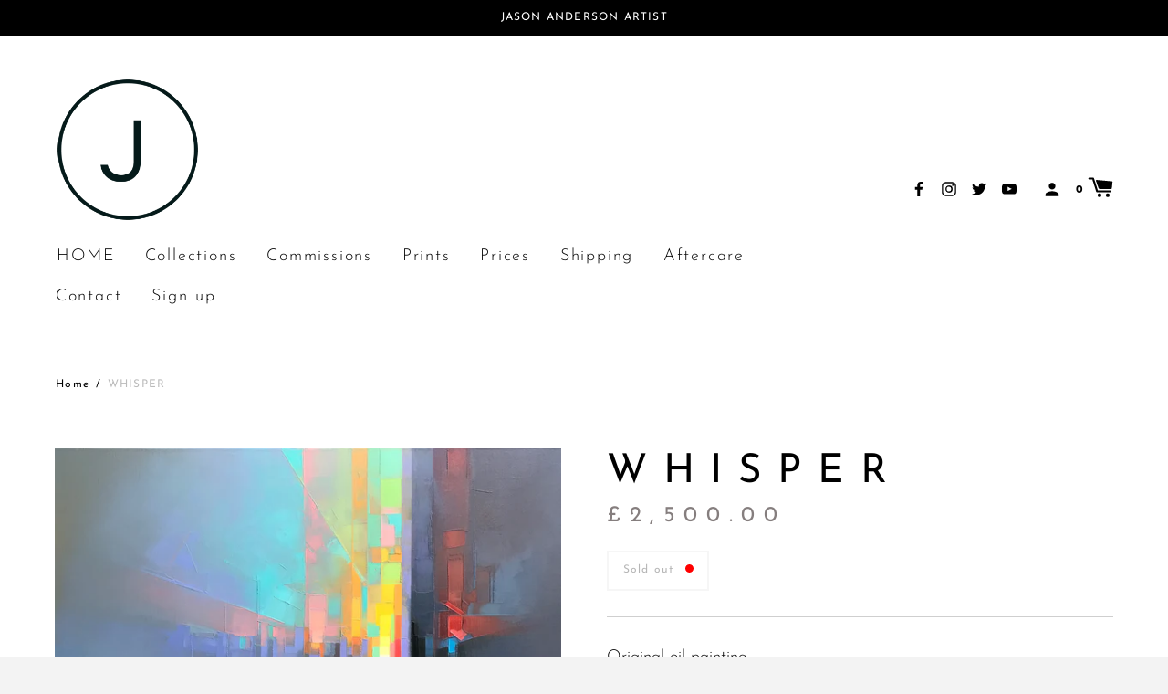

--- FILE ---
content_type: text/html; charset=utf-8
request_url: https://jasonandersonartist.com/recommendations/products?section_id=product-recommendations&limit=4&product_id=4444737568851
body_size: 776
content:
<div id="shopify-section-product-recommendations" class="shopify-section section-product-recommendations"><!-- /sections/product-recommendations.liquid --><section class="product-recommendations"
         data-base-url="/recommendations/products"
         data-product-id="4444737568851"
         data-limit="4"
         data-section-id="product-recommendations"
         data-section-type="product-recommendations">
  <aside class="grid">
    <div class="grid__item">
      
      <header class="section-header">
        <h2 class="section_title">
          You may also like
          <div class="border">
        </h1>
      </header>
      
      <div class="grid-uniform product-grid"><!-- /snippets/product-grid-item.liquid -->





















<div class="grid__item large--one-half medium--one-half product-grid-item ">

  
  
  <a class="product-grid-link" href="/products/10948?pr_prod_strat=collection_fallback&pr_rec_id=7fa3571b1&pr_rec_pid=15481110790518&pr_ref_pid=4444737568851&pr_seq=uniform">

    

    <div class="grid__image">

      
        
        






<style>
  

  
    . {
      max-width: 620px;
      max-height: 620px;
    }
    #ProductImageWrapper-68215984914806 {
      max-width: 620px;
    }
  

  
</style>

        <div id="ProductImageWrapper-68215984914806" class="resp-img-wrapper js">
          <div style="padding-top:100.0386996904025%;">
            <img id="ProductImage-68215984914806"
                 class="resp-img product__img lazyload"
                 data-src="//jasonandersonartist.com/cdn/shop/files/Shadow_5b0dfe6b-8830-47f1-90d7-1ba0aec50c85_{width}x.jpg?v=1766482847"
                 data-widths="[180, 360, 470, 600, 750, 940, 1080, 1296, 1512, 1728, 2048]"
                 data-aspectratio="0.9996131528046421"
                 data-sizes="auto"
                 alt="SUNDER">
          </div>
        </div>
      
      <noscript>
        <img src="//jasonandersonartist.com/cdn/shop/files/Shadow_5b0dfe6b-8830-47f1-90d7-1ba0aec50c85_large.jpg?v=1766482847" alt="SUNDER" class="product__img">
      </noscript>

      
    </div>
    <!--</a>-->

    <p class="h6">
      <span class="product-grid-title">SUNDER</span>
    </p>
    
    
    <p class="price">
      

      


      
          
            £1,500.00     
          
        
      

         
      
    </p>
    
    <p class="secondary unit-price" data-unit-price-wrapper>
        <span data-unit-price></span>
        <span>/</span>
        <span data-unit-price-measurement-reference-value></span>
        <span data-unit-price-measurement-reference-unit></span>
    </p>

  </a>

</div>

<!-- /snippets/product-grid-item.liquid -->





















<div class="grid__item large--one-half medium--one-half product-grid-item ">

  
  
  <a class="product-grid-link" href="/products/10954?pr_prod_strat=collection_fallback&pr_rec_id=7fa3571b1&pr_rec_pid=15514894631286&pr_ref_pid=4444737568851&pr_seq=uniform">

    

    <div class="grid__image">

      
        
        






<style>
  

  
    . {
      max-width: 620px;
      max-height: 620px;
    }
    #ProductImageWrapper-68209737793910 {
      max-width: 620px;
    }
  

  
</style>

        <div id="ProductImageWrapper-68209737793910" class="resp-img-wrapper js">
          <div style="padding-top:100.0386996904025%;">
            <img id="ProductImage-68209737793910"
                 class="resp-img product__img lazyload"
                 data-src="//jasonandersonartist.com/cdn/shop/files/Shadow_d0602b48-5bc2-4442-b90c-b6b7b526ea20_{width}x.jpg?v=1766438839"
                 data-widths="[180, 360, 470, 600, 750, 940, 1080, 1296, 1512, 1728, 2048]"
                 data-aspectratio="0.9996131528046421"
                 data-sizes="auto"
                 alt="LONE">
          </div>
        </div>
      
      <noscript>
        <img src="//jasonandersonartist.com/cdn/shop/files/Shadow_d0602b48-5bc2-4442-b90c-b6b7b526ea20_large.jpg?v=1766438839" alt="LONE" class="product__img">
      </noscript>

      
    </div>
    <!--</a>-->

    <p class="h6">
      <span class="product-grid-title">LONE</span>
    </p>
    
    
    <p class="price">
      

      


      
          
            £1,000.00     
          
        
      

         
      
    </p>
    
    <p class="secondary unit-price" data-unit-price-wrapper>
        <span data-unit-price></span>
        <span>/</span>
        <span data-unit-price-measurement-reference-value></span>
        <span data-unit-price-measurement-reference-unit></span>
    </p>

  </a>

</div>

</div>
    </div>
  </aside></section></div>